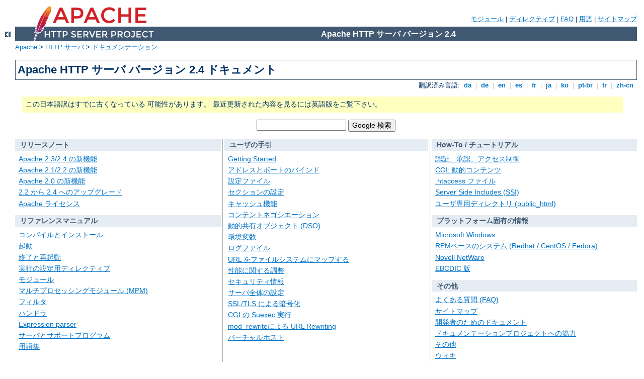

--- FILE ---
content_type: text/html
request_url: http://ak-bear.com/manual/ja/index.html
body_size: 3094
content:
<?xml version="1.0" encoding="UTF-8"?>
<!DOCTYPE html PUBLIC "-//W3C//DTD XHTML 1.0 Strict//EN" "http://www.w3.org/TR/xhtml1/DTD/xhtml1-strict.dtd">
<html xmlns="http://www.w3.org/1999/xhtml" lang="ja" xml:lang="ja"><head>
<meta content="text/html; charset=UTF-8" http-equiv="Content-Type" />
<!--
        XXXXXXXXXXXXXXXXXXXXXXXXXXXXXXXXXXXXXXXXXXXXXXXXXXXXXXXXXXXXXXXXX
              This file is generated from xml source: DO NOT EDIT
        XXXXXXXXXXXXXXXXXXXXXXXXXXXXXXXXXXXXXXXXXXXXXXXXXXXXXXXXXXXXXXXXX
      -->
<title>Apache HTTP サーバ バージョン 2.4
ドキュメント - Apache HTTP サーバ バージョン 2.4</title>
<link href="../style/css/manual.css" rel="stylesheet" media="all" type="text/css" title="Main stylesheet" />
<link href="../style/css/manual-loose-100pc.css" rel="alternate stylesheet" media="all" type="text/css" title="No Sidebar - Default font size" />
<link href="../style/css/manual-print.css" rel="stylesheet" media="print" type="text/css" /><link rel="stylesheet" type="text/css" href="../style/css/prettify.css" />
<script src="../style/scripts/prettify.min.js" type="text/javascript">
</script>

<link href="../images/favicon.ico" rel="shortcut icon" /></head>
<body id="index-page">
<div id="page-header">
<p class="menu"><a href="./mod/index.html">モジュール</a> | <a href="./mod/directives.html">ディレクティブ</a> | <a href="http://wiki.apache.org/httpd/FAQ">FAQ</a> | <a href="./glossary.html">用語</a> | <a href="./sitemap.html">サイトマップ</a></p>
<p class="apache">Apache HTTP サーバ バージョン 2.4</p>
<img alt="" src="../images/feather.png" /></div>
<div class="up"><a href="http://httpd.apache.org/docs-project/"><img title="&lt;-" alt="&lt;-" src="../images/left.gif" /></a></div>
<div id="path">
<a href="http://www.apache.org/">Apache</a> &gt; <a href="http://httpd.apache.org/">HTTP サーバ</a> &gt; <a href="http://httpd.apache.org/docs/">ドキュメンテーション</a></div>
<div id="page-content"><h1>Apache HTTP サーバ バージョン 2.4
ドキュメント</h1>
<div class="toplang">
<p><span>翻訳済み言語: </span><a href="../da/index.html" hreflang="da" rel="alternate" title="Dansk">&nbsp;da&nbsp;</a> |
<a href="../de/index.html" hreflang="de" rel="alternate" title="Deutsch">&nbsp;de&nbsp;</a> |
<a href="../en/index.html" hreflang="en" rel="alternate" title="English">&nbsp;en&nbsp;</a> |
<a href="../es/index.html" hreflang="es" rel="alternate" title="Español">&nbsp;es&nbsp;</a> |
<a href="../fr/index.html" hreflang="fr" rel="alternate" title="Français">&nbsp;fr&nbsp;</a> |
<a href="../ja/index.html" title="Japanese">&nbsp;ja&nbsp;</a> |
<a href="../ko/index.html" hreflang="ko" rel="alternate" title="Korean">&nbsp;ko&nbsp;</a> |
<a href="../pt-br/index.html" hreflang="pt-br" rel="alternate" title="Português (Brasil)">&nbsp;pt-br&nbsp;</a> |
<a href="../tr/index.html" hreflang="tr" rel="alternate" title="Türkçe">&nbsp;tr&nbsp;</a> |
<a href="../zh-cn/index.html" hreflang="zh-cn" rel="alternate" title="Simplified Chinese">&nbsp;zh-cn&nbsp;</a></p>
</div>
<div class="outofdate">この日本語訳はすでに古くなっている
            可能性があります。
            最近更新された内容を見るには英語版をご覧下さい。
        </div>
<form method="get" action="http://www.google.com/search"><p><input name="as_q" value="" type="text" /> <input value="Google 検索" type="submit" /><input value="10" name="num" type="hidden" /><input value="ja" name="hl" type="hidden" /><input value="UTF-8" name="ie" type="hidden" /><input value="Google Search" name="btnG" type="hidden" /><input name="as_epq" value="バージョン 2.4" type="hidden" /><input name="as_oq" value="" type="hidden" /><input name="as_eq" value="&quot;List-Post&quot;" type="hidden" /><input value="" name="lr" type="hidden" /><input value="i" name="as_ft" type="hidden" /><input value="" name="as_filetype" type="hidden" /><input value="all" name="as_qdr" type="hidden" /><input value="any" name="as_occt" type="hidden" /><input value="i" name="as_dt" type="hidden" /><input value="httpd.apache.org" name="as_sitesearch" type="hidden" /><input value="off" name="safe" type="hidden" /></p></form>
<table id="indextable"><tr><td class="col1"><div class="category"><h2><a name="release" id="release">リリースノート</a></h2>
<ul><li><a href="new_features_2_4.html">Apache 2.3/2.4 の新機能</a></li>
<li><a href="new_features_2_2.html">Apache 2.1/2.2 の新機能</a></li>
<li><a href="new_features_2_0.html">Apache 2.0 の新機能</a></li>
<li><a href="upgrading.html">2.2 から 2.4 へのアップグレード</a></li>
<li><a href="license.html">Apache ライセンス</a></li>
</ul>
</div><div class="category"><h2><a name="manual" id="manual">リファレンスマニュアル</a></h2>
<ul><li><a href="install.html">コンパイルとインストール</a></li>
<li><a href="invoking.html">起動</a></li>
<li><a href="stopping.html">終了と再起動</a></li>
<li><a href="mod/quickreference.html">実行の設定用ディレクティブ</a></li>
<li><a href="mod/index.html">モジュール</a></li>
<li><a href="mpm.html">マルチプロセッシングモジュール (MPM)</a></li>
<li><a href="filter.html">フィルタ</a></li>
<li><a href="handler.html">ハンドラ</a></li>
<li><a href="expr.html">Expression parser</a></li>
<li><a href="programs/index.html">サーバとサポートプログラム</a></li>
<li><a href="glossary.html">用語集</a></li>
</ul>
</div></td><td><div class="category"><h2><a name="usersguide" id="usersguide">ユーザの手引</a></h2>
<ul><li><a href="getting-started.html">Getting Started</a></li>
<li><a href="bind.html">アドレスとポートのバインド</a></li>
<li><a href="configuring.html">設定ファイル</a></li>
<li><a href="sections.html">セクションの設定</a></li>
<li><a href="caching.html">キャッシュ機能</a></li>
<li><a href="content-negotiation.html">コンテントネゴシエーション</a></li>
<li><a href="dso.html">動的共有オブジェクト (DSO)</a></li>
<li><a href="env.html">環境変数</a></li>
<li><a href="logs.html">ログファイル</a></li>
<li><a href="urlmapping.html">URL をファイルシステムにマップする</a></li>
<li><a href="misc/perf-tuning.html">性能に関する調整</a></li>
<li><a href="misc/security_tips.html">セキュリティ情報</a></li>
<li><a href="server-wide.html">サーバ全体の設定</a></li>
<li><a href="ssl/index.html">SSL/TLS による暗号化</a></li>
<li><a href="suexec.html">CGI の Suexec 実行</a></li>
<li><a href="rewrite/index.html">mod_rewriteによる URL Rewriting</a></li>
<li><a href="vhosts/index.html">バーチャルホスト</a></li>
</ul>
</div></td><td class="col3"><div class="category"><h2><a name="howto" id="howto">How-To / チュートリアル</a></h2>
<ul><li><a href="howto/auth.html">認証、承認、アクセス制御
    </a></li>
<li><a href="howto/cgi.html">CGI: 動的コンテンツ</a></li>
<li><a href="howto/htaccess.html">.htaccess ファイル</a></li>
<li><a href="howto/ssi.html">Server Side Includes (SSI)</a></li>
<li><a href="howto/public_html.html">ユーザ専用ディレクトリ
    (public_html)</a></li>
</ul>
</div><div class="category"><h2><a name="platform" id="platform">プラットフォーム固有の情報</a></h2>
<ul><li><a href="platform/windows.html">Microsoft Windows</a></li>
<li><a href="platform/rpm.html">RPMベースのシステム (Redhat / CentOS / Fedora)</a></li>
<li><a href="platform/netware.html">Novell NetWare</a></li>
<li><a href="platform/ebcdic.html">EBCDIC 版</a></li>
</ul>
</div><div class="category"><h2><a name="other" id="other">その他</a></h2>
<ul><li><a href="http://wiki.apache.org/httpd/FAQ">よくある質問 (FAQ)</a></li>
<li><a href="sitemap.html">サイトマップ</a></li>
<li><a href="developer/index.html">開発者のためのドキュメント</a></li>
<li><a href="http://httpd.apache.org/docs-project/">ドキュメンテーションプロジェクトへの協力</a></li>
<li><a href="misc/index.html">その他</a></li>
<li><a href="http://wiki.apache.org/httpd/">ウィキ</a></li>
</ul>
</div></td></tr></table></div>
<div class="bottomlang">
<p><span>翻訳済み言語: </span><a href="../da/index.html" hreflang="da" rel="alternate" title="Dansk">&nbsp;da&nbsp;</a> |
<a href="../de/index.html" hreflang="de" rel="alternate" title="Deutsch">&nbsp;de&nbsp;</a> |
<a href="../en/index.html" hreflang="en" rel="alternate" title="English">&nbsp;en&nbsp;</a> |
<a href="../es/index.html" hreflang="es" rel="alternate" title="Español">&nbsp;es&nbsp;</a> |
<a href="../fr/index.html" hreflang="fr" rel="alternate" title="Français">&nbsp;fr&nbsp;</a> |
<a href="../ja/index.html" title="Japanese">&nbsp;ja&nbsp;</a> |
<a href="../ko/index.html" hreflang="ko" rel="alternate" title="Korean">&nbsp;ko&nbsp;</a> |
<a href="../pt-br/index.html" hreflang="pt-br" rel="alternate" title="Português (Brasil)">&nbsp;pt-br&nbsp;</a> |
<a href="../tr/index.html" hreflang="tr" rel="alternate" title="Türkçe">&nbsp;tr&nbsp;</a> |
<a href="../zh-cn/index.html" hreflang="zh-cn" rel="alternate" title="Simplified Chinese">&nbsp;zh-cn&nbsp;</a></p>
</div><div id="footer">
<p class="apache">Copyright 2019 The Apache Software Foundation.<br />この文書は <a href="http://www.apache.org/licenses/LICENSE-2.0">Apache License, Version 2.0</a> のライセンスで提供されています。.</p>
<p class="menu"><a href="./mod/index.html">モジュール</a> | <a href="./mod/directives.html">ディレクティブ</a> | <a href="http://wiki.apache.org/httpd/FAQ">FAQ</a> | <a href="./glossary.html">用語</a> | <a href="./sitemap.html">サイトマップ</a></p></div><script type="text/javascript"><!--//--><![CDATA[//><!--
if (typeof(prettyPrint) !== 'undefined') {
    prettyPrint();
}
//--><!]]></script>
</body></html>